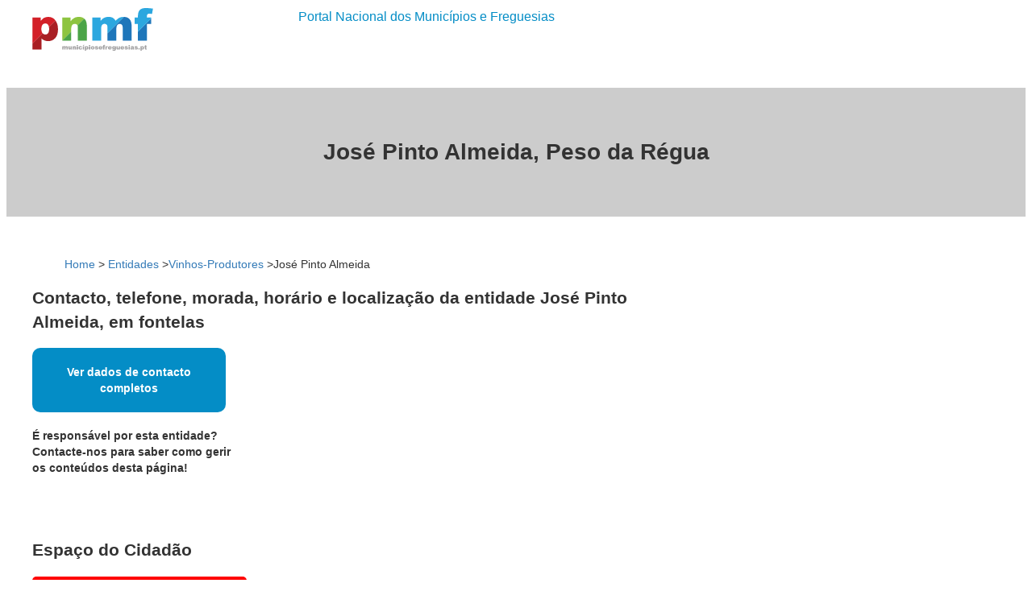

--- FILE ---
content_type: text/html
request_url: https://www.municipiosefreguesias.pt/entidade/397385/jose-pinto-almeida
body_size: 5685
content:
<!DOCTYPE html>
	<html lang="pt" class="no-js">
	  <head>
	    <meta charset="iso-8859-1"/>
	    <meta http-equiv="x-ua-compatible" content="ie=edge"/>
	    <meta name="robots" content="index, follow">
	    <meta name="revisit-after" content="1 day">
	    <meta property="og:site_name" content="O maior portal de cidadania de Portugal"/>
	    <meta property="og:type" content="blog"/>
		<meta name="viewport" content="width=device-width, initial-scale=1.0"/>
	    <meta content="telephone=no" name="format-detection"/>
	    <meta name="HandheldFriendly" content="true"/>
	    <link rel="alternate" hreflang="x-default" href="https://www.municipiosefreguesias.pt">
	    <script async defer src="//pagead2.googlesyndication.com/pagead/js/adsbygoogle.js"></script>	    
		<meta name="description" content="José Pinto Almeida, Peso da Régua - Veja aqui o Horario, telefone, morada, onde fica, a localização e outras informações de contacto ou email">
	    <meta name="keywords" content="José Pinto Almeida, Peso da Régua,José,Pinto,Almeida,,Peso,da,Régua">
	    <meta property="og:url" content="https://www.municipiosefreguesias.pt/entidade/397385/jose-pinto-almeida--peso-da-regua"/>
	    <meta property="og:title" content="José Pinto Almeida, Peso da Régua - Consulte o Horario, telefone, contacto, morada, onde fica, localização"/>
	    <meta property="og:description" content="José Pinto Almeida, Peso da Régua - Veja aqui o Horario, telefone, morada, onde fica, a localização e outras informações de contacto ou email" />
	    <meta property="og:image" content="https://www.municipiosefreguesias.pt/images/pnmf.png"/>
	    <link rel="canonical" href="https://www.municipiosefreguesias.pt/entidade/397385/jose-pinto-almeida--peso-da-regua">
	    <meta name="twitter:card" content="summary">
	    <meta name="twitter:site" content="@municipiosefreg">
	    <meta name="twitter:title" content="Jose Pinto Almeida  Peso da Regua">
	    <meta name="twitter:description" content="José Pinto Almeida, Peso da Régua - Veja aqui o Horario, telefone, morada, onde fica, a localização e outras informações de contacto ou email">
	    <meta name="twitter:image" content="https://www.municipiosefreguesias.pt/images/pnmf.png">
	    <title>José Pinto Almeida, Peso da Régua - Consulte o Horario, telefone, contacto, morada, onde fica, localização</title>
	    <link rel="icon" type="image/png" href="/favicon.png" />
		
					<!-- Google tag (gtag.js) -->
					<script async src="https://www.googletagmanager.com/gtag/js?id=G-7G7P0QVCNT"></script>
					<script>
					  window.dataLayer = window.dataLayer || [];
					  function gtag(){dataLayer.push(arguments);}
					  gtag('js', new Date());

					  gtag('config', 'G-7G7P0QVCNT');
					</script>
		
		</head>
			<body>
	        <div class="wrap-content cd-section cd-selected">
	          <header class="header" style="margin-top:10px;height:80px;">
	            <div class="header-main">
	              <div class="container">
	                <div class="row">
	                <div class="mobile-show">
	                    <div class="col-md-4">
	                      <ul class="social-links list-inline">
	                        <li><a href="https://twitter.com/municipiosefreg" class="social-links__item_link" target="_blank"><i class="icon fa fa-twitter"></i></a></li>
	                        <li><a href="https://www.facebook.com/MunicipioseFreguesiasdePortugal/" class="social-links__item_link" target="_blank"><i class="icon fa fa-facebook"></i></a></li>
	                       </ul>
	                   <a href="/" class="logo"><img src="/assets/img/logo.svg" width="150" height="53" alt="Logo" class="logo__img img-responsive center-block"/></a>
	                  </div>
	                </div>
	                <div class="mobile-hide">
	                  <div class="col-md-3">
	                    <a href="/" class="logo"><img src="/assets/img/logo.svg" width="150" height="53" alt="Logo" class="logo__img img-responsive"/></a>
	                   </div>
	                  <div class="col-md-9"><span style="color:#048dc6;padding-top:10px;font-size:16px;padding-left:30px;">Portal Nacional dos Municípios e Freguesias</span></div>
	                 
	                </div>
	              </div>
	            </div>
	          </header>
			  <div class="wrap-nav">
			  
			  <div style="clear:both;"></div>
	            <div class="section-title section-bg resize-bg" style="background-image:none!important;background-color: rgba(0, 0, 0, .2);">
	              <div class="section__inner">
	                <h1 class="ui-title-page" style="padding-top: 60px;padding-bottom: 0px;height: 100px;text-align: center;">José Pinto Almeida, Peso da Régua</h1>
	              </div>
	            </div>
	          </div>
	<style>
	html {
    font-family: sans-serif;
    -ms-text-size-adjust: 100%;
    -webkit-text-size-adjust:100%
	}

	body {
    font-family: "Helvetica Neue", Helvetica, Arial, sans-serif;
    font-size: 14px;
    line-height: 1.42857143;
    color: #333;
    background-color:#fff
    margin:0
	}

	a {
    color: #337ab7;
    text-decoration:none
	}

	a:focus, a:hover {
	    color: #23527c;
	    text-decoration:underline
	}

	article, aside, details, figcaption, figure, footer, header, hgroup, main, menu, nav, section, summary {
	    display:block
	}


.container {
    padding-right: 15px;
    padding-left: 15px;
    margin-right: auto;
    margin-left:auto
}

@media (min-width: 768px) {
    .container {
        width:750px
    }
}

@media (min-width: 992px) {
    .container {
        width:970px
    }
}

@media (min-width: 1200px) {
    .container {
        width:1170px
    }
}

.container-fluid {
    padding-right: 15px;
    padding-left: 15px;
    margin-right: auto;
    margin-left:auto
}

.row {
    margin-right: -15px;
    margin-left:-15px
}

.row-no-gutters {
    margin-right: 0;
    margin-left:0
}

.row-no-gutters [class * =col-] {
    padding-right: 0;
    padding-left:0
}

.col-lg-1, .col-lg-10, .col-lg-11, .col-lg-12, .col-lg-2, .col-lg-3, .col-lg-4, .col-lg-5, .col-lg-6, .col-lg-7, .col-lg-8, .col-lg-9, .col-md-1, .col-md-10, .col-md-11, .col-md-12, .col-md-2, .col-md-3, .col-md-4, .col-md-5, .col-md-6, .col-md-7, .col-md-8, .col-md-9, .col-sm-1, .col-sm-10, .col-sm-11, .col-sm-12, .col-sm-2, .col-sm-3, .col-sm-4, .col-sm-5, .col-sm-6, .col-sm-7, .col-sm-8, .col-sm-9, .col-xs-1, .col-xs-10, .col-xs-11, .col-xs-12, .col-xs-2, .col-xs-3, .col-xs-4, .col-xs-5, .col-xs-6, .col-xs-7, .col-xs-8, .col-xs-9 {
    //position: relative;
    min-height: 1px;
    //padding-right: 15px;
    //padding-left:15px
}

.col-xs-1, .col-xs-10, .col-xs-11, .col-xs-12, .col-xs-2, .col-xs-3, .col-xs-4, .col-xs-5, .col-xs-6, .col-xs-7, .col-xs-8, .col-xs-9 {
    float:left
}

.col-xs-12 {
    width:100%
}

.col-xs-11 {
    width:91.66666667%
}

.col-xs-10 {
    width:83.33333333%
}

.col-xs-9 {
    width:75%
}

.col-xs-8 {
    width:66.66666667%
}

.col-xs-7 {
    width:58.33333333%
}

.col-xs-6 {
    width:50%
}

.col-xs-5 {
    width:41.66666667%
}

.col-xs-4 {
    width:33.33333333%
}

.col-xs-3 {
    width:25%
}

.col-xs-2 {
    width:16.66666667%
}

.col-xs-1 {
    width:8.33333333%
}

@media (min-width: 768px) {
    .col-sm-1, .col-sm-10, .col-sm-11, .col-sm-12, .col-sm-2, .col-sm-3, .col-sm-4, .col-sm-5, .col-sm-6, .col-sm-7, .col-sm-8, .col-sm-9 {
        float:left
    }

    .col-sm-12 {
        width:100%
    }

    .col-sm-11 {
        width:91.66666667%
    }

    .col-sm-10 {
        width:83.33333333%
    }

    .col-sm-9 {
        width:75%
    }

    .col-sm-8 {
        width:66.66666667%
    }

    .col-sm-7 {
        width:58.33333333%
    }

    .col-sm-6 {
        width:50%
    }

    .col-sm-5 {
        width:41.66666667%
    }

    .col-sm-4 {
        width:33.33333333%
    }

    .col-sm-3 {
        width:25%
    }

    .col-sm-2 {
        width:16.66666667%
    }

    .col-sm-1 {
        width:8.33333333%
    }
}

@media (min-width: 992px) {
    .col-md-1, .col-md-10, .col-md-11, .col-md-12, .col-md-2, .col-md-3, .col-md-4, .col-md-5, .col-md-6, .col-md-7, .col-md-8, .col-md-9 {
        float:left
    }

    .col-md-12 {
        width:100%
    }

    .col-md-11 {
        width:91.66666667%
    }

    .col-md-10 {
        width:83.33333333%
    }

    .col-md-9 {
        width:75%
    }

    .col-md-8 {
        width:66.66666667%
    }

    .col-md-7 {
        width:58.33333333%
    }

    .col-md-6 {
        width:50%
    }

    .col-md-5 {
        width:41.66666667%
    }

    .col-md-4 {
        width:33.33333333%
    }

    .col-md-3 {
        width:25%
    }

    .col-md-2 {
        width:16.66666667%
    }

    .col-md-1 {
        width:8.33333333%
    }
}

@media (min-width: 1200px) {
    .col-lg-1, .col-lg-10, .col-lg-11, .col-lg-12, .col-lg-2, .col-lg-3, .col-lg-4, .col-lg-5, .col-lg-6, .col-lg-7, .col-lg-8, .col-lg-9 {
        float:left
    }

    .col-lg-12 {
        width:100%
    }

    .col-lg-11 {
        width:91.66666667%
    }

    .col-lg-10 {
        width:83.33333333%
    }

    .col-lg-9 {
        width:75%
    }

    .col-lg-8 {
        width:66.66666667%
    }

    .col-lg-7 {
        width:58.33333333%
    }

    .col-lg-6 {
        width:50%
    }

    .col-lg-5 {
        width:41.66666667%
    }

    .col-lg-4 {
        width:33.33333333%
    }

    .col-lg-3 {
        width:25%
    }

    .col-lg-2 {
        width:16.66666667%
    }

    .col-lg-1 {
        width:8.33333333%
    }

}

	@media only screen and (max-width: 640px)
	{
	  .ui-title-page
	  {
	    font-size:20px!important;
	  }

	  .resize-bg
	  {
	    background-size:100%!important;
	  }
	}


	.ui-title-bg {
	position: relative;
	display: inline-block;
	padding: 20px 45px;
	font-size: 18px!important;
	font-weight: 600;
	color: #fff;
	z-index: 100;
	text-align: center;
	letter-spacing: .1em;
	background-color: #048dc6;
	}

	.mobile-show {
	  display: none;
	}

	.mobile-hide {
	  display: block;
	}

	</style>
	<script>
	function lc(tipo,id)
	  {
	      if (id != "" && tipo!="")
	        {
	          $.ajax({
	             type: "POST",
	              url: "/requestapi.php",
	              async: true,
	              data: "id="+id+"&tipo="+tipo+"&ic=12&c=3",
	              success: function(data)
	          {

	          }
	          });    
	        }
	  }

	</script>
	<script type="application/ld+json">{"@context":"http://schema.org","@type":"BreadcrumbList","itemListElement":[{"@type":"ListItem","position":"1","item":{"@id":"https://www.municipiosefreguesias.pt/entidades/","url":"https://www.municipiosefreguesias.pt/entidades/","name":"Entidades"}},{"@type":"ListItem","position":"2","item":{"@id":"https://www.municipiosefreguesias.pt/categoria/1831/Vinhos-Produtores","url":"https://www.municipiosefreguesias.pt/categoria/1831/Vinhos-Produtores","name":"Vinhos-Produtores"}}]}</script>
	<div class="section-type-k" style="padding-top:20px;">
	            <div class="container">
	            
	              <div class="row">
	                <div class="col-md-8">
	                   <div class="row" style="margin:0px;">
	                   	
  				

	                   
	                      

                    <div style="clear:both;height:10px;"></div>


	                   	<div class="breadcrumbs">
						        <ol style="display:inline;" role="navigation" aria-label="Breadcrumbs">
											<li style="display:inline;"><a href="https://www.municipiosefreguesias.pt">Home</a></li> > 
						                    <li style="display:inline;"><a href="https://www.municipiosefreguesias.pt/entidades/">Entidades</a></li> ><li style="display:inline;"><a href="https://www.municipiosefreguesias.pt/categoria/1831/Vinhos-Produtores">Vinhos-Produtores</a></li> ><li style="display:inline;">José Pinto Almeida</li>
						        </ol>
						    </div>

							<article itemtype="http://schema.org/Article" class="post post-full clearfix">
			                	   	<h2 class="entry-title">Contacto, telefone, morada, horário e localização da entidade José Pinto Almeida, em fontelas</h2>

			                	<div class="entry-main">
			                      <div class="entry-content"><div id="short_txt"></div>
										<div style="cursor:pointer;" onmouseover="document.getElementById('dados_completos_397385').style.display='block';this.style.display='none';document.getElementById('short_txt').style.display='none';" onclick="document.getElementById('dados_completos_397385').style.display='block';this.style.display='none';document.getElementById('short_txt').style.display='none';"><h4 style="margin-top:5px;text-align:center;font-size:14px;color:#fff; width:200px;background-color:#048dc6;padding:20px;border-radius:10px;">Ver dados de contacto completos</h4></div>
							
								
										<div id="dados_completos_397385" style="display:none;">
											
				<div class="col-lg-12">
					<span style="text-align:center;float:left;margin-bottom:10px;margin-right:20px;">
						<div style="height:600px;width:300px;">
					<ins class="adsbygoogle"
                     style="display:inline-block;width:300px;height:600px"
                     data-ad-client="ca-pub-8617308966598132"
                     data-ad-slot="1161591801"></ins>
               	</div>
               	</span>
               	

               	</div>

										
											<div style="clear:both;height:20px;"></div>
												
												<span>
													<h3 style="padding-left:0px;margin-left:0px;">José Pinto Almeida</h3>
													 <div class="cleaner" style="height:0px;"></div>
													 
													 <div class="cleaner" style="height:10px;"></div><div class="col-lg-6">
															<p>De acordo com o novo Regulamento Geral de Protecção de Dados, os dados de contacto desta entidade estão temporariamente indisponíveis.<br><br>
															<b>Caso seja o detentor desta entidade e queira autorizar os seus dados por favor entre em contacto com a equipa do portal.</b></p>
														</div></div>
	                </div> <!-- end md-8 -->

	                 <div class="col-md-4">
	                 	
	                 	 <aside class="sidebar">
								    <section class="widget">
								    	
								    	<div class="widget-content"><b>É responsável por esta entidade?<br>Contacte-nos para saber como gerir os conteúdos desta página!</b>
											<div style="clear:both;height:30px;"></div></div>

										<div style="clear:both;height:30px;"></div>

										<section class="widget">
										    <h2 class="widget-title ui-title-inner text-right">Espaço do Cidadão</h2>
										    <div class="decor-right "></div>
										    <div class="widget-content" style="text-align:center;">

										       <a style="text-align:center;font-size:12px;color:#fff;background-color:red;padding:20px;margin:auto;display:table;border-radius:5px;" target="_blank" href="/dossier-covid-19"><b>DOSSIER - COVID-19 - INFORMAÇÕES ÚTEIS</b></a>
										                             <br>


										        <a href="/municipios/"><h5 style="font-size:15px!important;line-height: 21px;"> - > <strong>Procurar Município</strong> < -</h5></a>
										        <a href="/freguesias/"><h5 style="font-size:15px!important;line-height: 21px;"> - > <strong>Procurar Freguesia</strong> < -</h5></a>
										         <a href="/noticias/"><h5 style="font-size:15px!important;line-height: 21px;"> - > <strong>Últimas Notícias do País</strong> < -</h5></a>
										         <a href="/eventos/"><h5 style="font-size:15px!important;line-height: 21px;"> - > <strong>Próximos Eventos no País</strong> < -</h5></a>
										      <a href="/espacodocidadao/alertas-gerais/"><h5 style="font-size:15px!important;line-height: 21px;"> - > <strong>Alertas Gerais</strong> < -</h5></a>
										       <a href="/espaco-adopcao"><h5 style="font-size:15px!important;line-height: 21px;"> - > <strong>Animais Para Adopção</strong> < -</h5></a>
										      <a href="/espacodocidadao/curiosidades/"><h5 style="font-size:15px!important;line-height: 21px;"> - > <strong>Curiosidades</strong> < -</h5></a>
										      <a href="/espacodocidadao/dicas-de-poupanca/"><h5 style="font-size:15px!important;line-height: 21px;"> - > <strong>Dicas de Poupança</strong> < -</h5></a>
										      <a href="/espacodocidadao/dicas-de-seguranca/"><h5 style="font-size:15px!important;line-height: 21px;"> - > <strong>Dicas de Segurança</strong> < -</h5></a>
										         <a href="https://www.municipiosefreguesias.pt/ensino" target="_blank"><h5 style="font-size:15px!important;line-height: 21px;"> - > <strong>Directório de Escolas</strong> < -</h5></a>
										      <a href="http://www.empresasdeportugal.com" target="_blank"><h5 style="font-size:15px!important;line-height: 21px;"> - > <strong>Directório de Empresas</strong> < -</h5></a>
										      <a href="/espacodocidadao/informacoes-uteis/"><h5 style="font-size:15px!important;line-height: 21px;"> - > <strong>Informações Úteis</strong> < -</h5></a>
										      <a href="/espacodocidadao/lendas-e-historias/"><h5 style="font-size:15px!important;line-height: 21px;"> - > <strong>Lendas e Histórias</strong> < -</h5></a>
										       <a href="/ofertas-de-emprego" target="_blank"><h5 style="font-size:15px!important;line-height: 21px;"> - > <strong>Ofertas de Emprego</strong> < -</h5></a>
										       <a href="/espacodocidadao/saude-e-bem-estar/"><h5 style="font-size:15px!important;line-height: 21px;"> - > <strong>Saúde e Bem-estar</strong> < -</h5></a>
										      <a href="/espacodocidadao/servicos-publicos/"><h5 style="font-size:15px!important;line-height: 21px;"> - > <strong>Serviços Públicos</strong> < -</h5></a>
										     
										    </div>
										</section>
										<div style="clear:both;height:10px;"></div>

								      <h2 class="widget-title ui-title-inner text-right">Artigos Recomendados:</h2>
								      <div class="decor-right"></div>
								      <div class="widget-content">
								        
								        <a class="ui-title-bg" style="font-size:12px!important;" target="_blank" href="https://www.municipiosefreguesias.pt/espaco-do-cidadao/dicas-de-poupanca/94/fatura-amiga---sabe-o-que-e-oe">FACTURA AMIGA - SABE O QUE É? LEIA MAIS AQUI</a><br><br>



										
										 <a class="ui-title-bg" style="font-size:12px!important;" target="_blank" href="https://www.municipiosefreguesias.pt/espaco-do-cidadao/alertas-gerais/127/alerta-das-finanCas---tentativas-de-burla">ALERTA DAS FINANÇAS - TENTATIVAS DE BURLA - NÃO SE DEIXE ENGANAR - SAIBA MAIS AQUI</a><br><br><a class="ui-title-bg" style="font-size:12px!important;" target="_blank" href="https://www.municipiosefreguesias.pt/destaque/1306/atencao-golpe-nas-esplanadas-e-cafes-oe"> ATENÇÃO - GOLPE NAS ESPLANADAS E CAFÉS NÃO SE DEIXE ENGANAR - SAIBA MAIS AQUI</a><br><br>
										 <a class="ui-title-bg" style="font-size:12px!important;" target="_blank" href="https://www.municipiosefreguesias.pt/destaque/1267/10-dicas-a-ter-sempre-em-conta-podem-salvar-lhe-a-vida-numa-emergencia-oe"> 10 Dicas a ter sempre em conta Podem salvar-lhe a vida numa emergência - SAIBA MAIS AQUI</a><br><br>
										<a class="ui-title-bg" style="font-size:12px!important;" target="_blank" href="https://www.municipiosefreguesias.pt/espaco-do-cidadao/saude-e-bem-estar/65/o-que-e-a-doenca-profissional-oe">DOENÇA PROFISSIONAL - SABE O QUE É? E O QUE FAZER? LEIA AQUI O QUE PRECISA SABER</a><br><br><br>
										     <a class="ui-title-bg" style="font-size:12px!important;" target="_blank" href="https://www.municipiosefreguesias.pt/espaco-do-cidadao/dicas-de-poupanca/1274/vai-festejar-uma-data-importante--o-chefpanda-fornece-lhe-as-flores-ao-melhor-preco-">VAI FESTEJAR UMA DATA IMPORTANTE? O CHEFPANDA FORNECE-LHE AS FLORES AO MELHOR PREÇO!</a><br>
										    <br>


										    <a class="ui-title-bg" style="font-size:12px!important;" target="_blank" href="https://www.municipiosefreguesias.pt/ofertas-de-emprego"> OFERTAS DE EMPREGO EM TODO O PAÍS - VEJA A LISTA COMPLETA AQUI</a><br><br>
								        
								      	</div>
								    </section>
								 	
								 	 <br>
								  	<a href="/contactos/" style="text-decoration:none;"><b>Dados incorrectos?<br>Por favor, informe-nos.</b></a>

										  <div style="clear:both;height:30px;"></div>

									

									<h3 id="visualizacoes"><b># Visualizações: 584</b></h3>
	                              

								</aside>
	                </div>

	                <div style="clear:both;height:30px;"></div>


					
	                   

	              </div>
	            </div>
	          </div></div><br><br><br>
	</div>
	          <footer class="footer">
	            <div class="footer-bottom">
	              <div class="container">
	                <div class="row">
	                  <div class="col-xs-12">
	                    <div class="copyright">© <?=date("Y");?><a href="/"> PNMF.</a> Todos os direitos reservados.</div>
	                  </div>
	                </div>
	              </div>
	            </div>
	          </footer>
	          <!-- end wrap-content-->
	         
	        </div>
	</div>
	       

	<script type="application/ld+json">
	{
	  "@context" : "http://schema.org",
	  "@type" : "Organization",
	  "name" : "Municipios e Freguesias",
	  "url" : "https://www.municipiosefreguesias.pt",
	  "sameAs" : [
	    "https://www.facebook.com/MunicipioseFreguesiasdePortugal/",
	    "https://twitter.com/municipiosefreg"
	  ]
	}
	</script>

	

	
	<span itemscope="" itemtype="http://schema.org/Organization">
	  <link itemprop="url" href="http://www.municipiosefreguesias.pt"> 
	  <a itemprop="sameAs" href="https://www.facebook.com/MunicipioseFreguesiasdePortugal/"></a>
	</span>
	<script type="text/javascript">
	//<![CDATA[
	var la=!1;window.addEventListener("scroll",function(){(0!=document.documentElement.scrollTop&&!1===la||0!=document.body.scrollTop&&!1===la)&& (!function(){
		(adsbygoogle = window.adsbygoogle || []).push({});
		}(),la=!0)},!0);//]]>
	</script>
	
	 </body>
	</html>